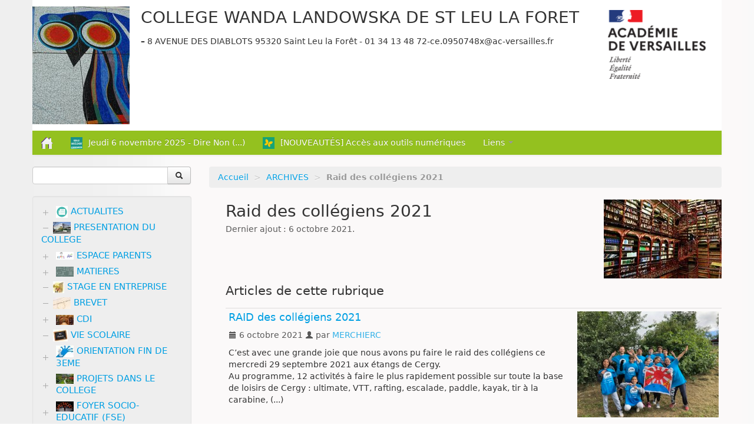

--- FILE ---
content_type: text/html; charset=utf-8
request_url: https://clg-landowska-st-leu.ac-versailles.fr/spip.php?rubrique262
body_size: 8406
content:
<!DOCTYPE HTML>
<!--[if lt IE 7 ]> <html class="page_rubrique ltr fr no-js ie ie6 lte9 lte8 lte7" xmlns="http://www.w3.org/1999/xhtml" xml:lang="fr" lang="fr" dir="ltr"> <![endif]-->
<!--[if IE 7 ]>    <html class="page_rubrique ltr fr no-js ie ie7 lte9 lte8 lte7" xmlns="http://www.w3.org/1999/xhtml" xml:lang="fr" lang="fr" dir="ltr"> <![endif]-->
<!--[if IE 8 ]>    <html class="page_rubrique ltr fr no-js ie ie8 lte9 lte8" xmlns="http://www.w3.org/1999/xhtml" xml:lang="fr" lang="fr" dir="ltr"> <![endif]-->
<!--[if IE 9 ]>    <html class="page_rubrique ltr fr no-js ie ie9 lte9" xmlns="http://www.w3.org/1999/xhtml" xml:lang="fr" lang="fr" dir="ltr"> <![endif]-->
<!--[if (gt IE 9)|!(IE)]><!-->
<html class="page_rubrique ltr fr no-js" xmlns="http://www.w3.org/1999/xhtml" xml:lang="fr" lang="fr" dir="ltr">
<!--<![endif]-->
	<head>
		<script type='text/javascript'>/*<![CDATA[*/(function(H){H.className=H.className.replace(/\bno-js\b/,'js')})(document.documentElement);/*]]>*/</script>
		
		<meta http-equiv="Content-Type" content="text/html; charset=utf-8" />

		<title>Raid des collégiens 2021 - COLLEGE WANDA LANDOWSKA DE ST LEU LA FORET</title>

<link rel="canonical" href="https://clg-landowska-st-leu.ac-versailles.fr/spip.php?rubrique262" />

<link rel="alternate" type="application/rss+xml" title="Syndiquer cette rubrique" href="spip.php?page=backend&amp;id_rubrique=262" />

<link rel="icon" type="image/x-icon" href="https://clg-landowska-st-leu.ac-versailles.fr/plugins/scolaspip/favicon.ico" />
<link rel="shortcut icon" type="image/x-icon" href="https://clg-landowska-st-leu.ac-versailles.fr/plugins/scolaspip/favicon.ico" /><meta http-equiv="Content-Type" content="text/html; charset=utf-8" />


<meta name="generator" content="SPIP 4.1.18" />


<link rel="alternate" type="application/rss+xml" title="Syndiquer tout le site" href="spip.php?page=backend" />
<meta name="viewport" content="width=device-width, initial-scale=1.0">

<link rel='stylesheet' href='local/cache-css/0f92f3d49ff14048f80dc1ff98356b52.css?1767546621' type='text/css' />











<script type='text/javascript'>var var_zajax_content='content';</script><script type="text/javascript">/* <![CDATA[ */
var mediabox_settings={"auto_detect":true,"ns":"box","tt_img":true,"sel_g":"a[type='image\/jpeg'], a[type='image\/png'], a[type='image\/gif']","sel_c":".mediabox","str_ssStart":"Diaporama","str_ssStop":"Arr\u00eater","str_cur":"{current}\/{total}","str_prev":"Pr\u00e9c\u00e9dent","str_next":"Suivant","str_close":"Fermer","str_loading":"Chargement\u2026","str_petc":"Taper \u2019Echap\u2019 pour fermer","str_dialTitDef":"Boite de dialogue","str_dialTitMed":"Affichage d\u2019un media","splash_url":"","lity":{"skin":"_simple-dark","maxWidth":"90%","maxHeight":"90%","minWidth":"400px","minHeight":"","slideshow_speed":"2500","opacite":"0.9","defaultCaptionState":"expanded"}};
/* ]]> */</script>
<!-- insert_head_css -->













 

 
















<script type='text/javascript' src='local/cache-js/13f477f48ec06c48f20b6ace034834b6.js?1767531033'></script>










<!-- insert_head -->











<link rel="alternate" type="application/json+oembed" href="https://clg-landowska-st-leu.ac-versailles.fr/oembed.api/?format=json&amp;url=https%3A%2F%2Fclg-landowska-st-leu.ac-versailles.fr%2Fspip.php%3Frubrique262" />	</head>
	<body>
<div class="page container">
	<div class="header" id="header">
		<div class="container">
			<div class="row">
<header class="accueil clearfix span12">
<div class="bandeau_complet">
					<a href="http://clg-landowska-st-leu.ac-versailles.fr"><img
	src="local/cache-vignettes/L165xH200/siteon0-2afa7.jpg?1725019725" class='spip_logo' width='165' height='200' alt='COLLEGE WANDA LANDOWSKA DE ST LEU LA FORET' title='accueil' /></a> 
					<div class="infos">
						<strong id="nom_site_spip" class="h1"><a rel="start home" href="http://clg-landowska-st-leu.ac-versailles.fr/" title="accueil">COLLEGE WANDA LANDOWSKA DE ST LEU LA FORET</a></strong>
						<div id="slogan_site_spip"><span class="spip-puce ltr"><b>–</b></span>&nbsp;8 AVENUE DES DIABLOTS  95320 Saint Leu la Forêt - 01 34 13 48 72-ce.0950748x@ac-versailles.fr
</div>
					</div>
			</div> 
		
	

<div class="logo-institution">
	<a class="spip_out" href="http://www.ac-versailles.fr" title="Lien externe &mdash; Site de l'académie de Versailles"><img src='plugins/scolaspip/img/logo_academie.png?1767451899' alt='Site de l&#039;acad&#233;mie de Versailles' width='200' height='141' /></a>
</div>
</header>
</div>		</div>
	</div>
		
	<div class="navbar navbar-inverse " id="nav">
		<div class="container">
			<div class="menu menu-container navbar-inner  navbar-inverse navbar-static-top ">
	<a class="btn btn-navbar" data-toggle="collapse" data-target=".nav-collapse-main"><span class="icon-bar"></span><span class="icon-bar"></span><span class="icon-bar"></span></a>
<div class="nav-collapse nav-collapse-main collapse"><ul class="menu-items menu-liste nav span12 nav navbar-nav">
		<li class="item menu-entree "><a href="http://clg-landowska-st-leu.ac-versailles.fr/" ><img src='plugins/scolaspip/img/picto-home.png?1767451899' alt='Accueil' width='20' height='20' /> </a></li>		
		 <li class="item menu-entree  btagenda  invisible"><a href="spip.php?page=agenda&amp;date_debut=2026-01-01" title="Agenda complet">Agenda</a></li>

		

		
		<li class="item menu-entree">
			<a href="spip.php?article1196"><img
	src="local/cache-vignettes/L20xH20/nah_logo-f52b2.png?1762336754" class='spip_logo' width='20' height='20'
	alt="" />Jeudi 6 novembre  2025 - Dire Non&nbsp;(...)</a>
		</li>
		
		<li class="item menu-entree">
			<a href="spip.php?article1137"><img
	src="local/cache-vignettes/L20xH20/logo_pronote-d55db.png?1725270797" class='spip_logo' width='20' height='20'
	alt="" />[NOUVEAUTÉS] Accès aux outils numériques</a>
		</li>
		

		<li class="item menu-entree dropdown ">
			<a href="spip.php?page=sites" title="Tous les sites sélectionnés" class="dropdown-toggle" data-toggle="dropdown" role="button" >Liens&nbsp;<b class="caret "></b></a>
			<ul class="dropdown-menu" role="menu"	>
				<li class="item menu-entree "><a href="spip.php?page=sites" >Tous les liens</a></li>
				
				<li class="divider"></li>
				
				<li  class="item menu-entree"><a href="https://0950748x.index-education.net/pronote/" title="Lien externe" class="spip_out"><img
	src="local/cache-vignettes/L20xH20/logo_pronote-471c6.webp?1725104875" class='spip_logo' width='20' height='20'
	alt="" />PRONOTE</a></li>
			
				<li  class="item menu-entree"><a href="https://keycloak.moncollege-valdoise.fr/realms/CD95/protocol/openid-connect/auth?state=55fb27ae5126054bf417ab7fb1e0c764&amp;scope=openid%20profile%20email%20roles&amp;response_type=code&amp;approval_prompt=auto&amp;redirect_uri=https%3A%2F%2Fathena.moncollege-valdoise.fr%2Fauth%2Fconnect-check%2Fkeycloak&amp;client_id=ed-valdoise" title="Lien externe" class="spip_out"><img
	src="local/cache-vignettes/L30xH17/val_d_oise_logo-97b10.png?1725105293" class='spip_logo' width='30' height='17'
	alt="" />Connexion Athéna (MonCollège Val d’Oise)</a></li>
			
			
			</ul>
		</li>
		
		
	</ul></div>
</div>
		</div>
	</div>
		
	<div class="container ">
		<div class="row">
			<div class="content span9" id="content">
				<ul class="breadcrumb">
	 
	
	
	
	
	
	 
	<li><a href="http://clg-landowska-st-leu.ac-versailles.fr/">Accueil</a><span class="divider"> &gt; </span></li>


<li><a href="spip.php?rubrique3">ARCHIVES</a><span class="divider"> &gt; </span></li>


<li class="active"><span class="on active">Raid des collégiens 2021</span></li>
</ul>				<div class="inner-content"><section>

	<header class="cartouche">
		<img
	src="local/cache-vignettes/L200xH134/rubon3-36337.jpg?1725048322" class='spip_logo' width='200' height='134'
	alt="" />
		<h1 class="">Raid des collégiens 2021</h1>
		<p class="publication"><time pubdate="pubdate" datetime="2021-10-06T17:31:51Z">Dernier ajout : 6 octobre 2021.</time></p>
	</header>

	<div class="main">
		
		<br class="clear"/>
		
		
		
		<div>
		
						
			<div class='ajaxbloc' data-ajax-env='3MLynbmEdxAIEpiOS/FkrurL8JOjOaJICmlXISMM8QwbflVb13BuU0jzmt4Ji35HXwC/ctetdJKuZwcuzpeTTO3aLNYTeUtjB0fGSbdhEvgWK4PNSxuVbFny0DhhLgWRggMfcyC2CfFgcwHAHsinu8vp97Mbl17bLMwm0/2nb2vnUI2cD4k+1CaDQ7gpci0qOyZhPnXAtpqzz8wFubV8A0UwwQVe3ZhrlNHm8R6BYC57ttBaykan87cnL6ehTWwKzupfFoV9VyIELC5PNH1qExqvjMR3ZS7dQcwGEktskCD/q+gPFPkHEGyaEKUN+KN2MAIcKAG5TsM=' data-origin="spip.php?rubrique262">

	<a id='pagination_articles' class='pagination_ancre'></a>
	<h2 class="h2">Articles de cette rubrique</h2>
	<ul class="liste-items">
		
		<li class="item"><article class="entry article hentry">
	<strong class="h3-like entry-title"><a href="spip.php?article976" rel="bookmark"><span class='logo-img-wrapper spip_logo' style="width:240px;"><span class="img" style="display:block;position:relative;height:0;width:100%;padding-bottom:75%;overflow:hidden;background:url(local/cache-vignettes/L240xH180/arton976-16634.jpg?1725229948) no-repeat center;background-size:100%;"> </span></span>RAID des collégiens 2021<span
		class="read-more hide"><i class="icon-chevron-right" title="Lire la suite de &laquo;RAID des coll&#233;giens 2021&raquo;"></i></span></a></strong>
	<p class="publication">
	
	
	<time pubdate="pubdate" datetime="2021-10-06T17:31:51Z"><i class="icon-calendar"></i> 6 octobre 2021</time>
	<span class="authors"><i class="icon-user"></i> par  <span class="vcard author"><a class="url fn spip_in" href="spip.php?auteur4">MERCHIERC</a></span></span></p>
	
	
	<div class="introduction entry-content ">
<p>C’est avec une grande joie que nous avons pu faire le raid des collégiens ce mercredi 29 septembre 2021 aux étangs de Cergy. 
<br class='autobr' />
Au programme, 12 activités à faire le plus rapidement possible sur toute la base de loisirs de Cergy&nbsp;: ultimate, VTT, rafting, escalade, paddle, kayak, tir à la carabine,&nbsp;(...)</p>
</div>
	</article></li>
		
	</ul>
	
</div><!--ajaxbloc-->		</div>
		
	</div>

	<aside class="clear">
		
		

		
		

	</aside>

	<footer>
		
	</footer>

</section></div>
			</div>
			<div class="aside  col span3" id="aside">
				<div class="form-search">
<div class="formulaire_spip formulaire_recherche form-search" id="formulaire_recherche">
<form action="spip.php?page=recherche" method="get"><div>
	<input name="page" value="recherche" type="hidden"
/>
	
	<div class="input-append">
		<input type="search" class="search text search-query" name="recherche" id="recherche" accesskey="4" autocapitalize="off" autocorrect="off" />
		<button type="submit" class="btn " title="Rechercher" ><i class="icon-search"></i></button>
	</div>
</div></form>
</div>
</div>


<ul class="panel-group well rubriques" id="accordion">
    
    <li class="panel panel-default">
          
        <div class="panel-heading">
            <h4 class="panel-title">
                <a data-toggle="collapse" data-parent="#accordion" href="#collapse1" class="toggle collapsed"></a>
                <a href="spip.php?rubrique1" class="branche"><img
	src="local/cache-vignettes/L20xH20/rubon1-befc0.png?1725021236" class='spip_logo spip_logo_survol' width='20' height='20'
	alt=""
	data-src-hover="IMG/logo/ruboff1.jpg?1203120000" />&nbsp;ACTUALITES </a>
            </h4>
        </div>
        <div id="collapse1" class="panel-collapse collapse">
            
                <ul class="panel-body table">
                
                <li><a href="spip.php?rubrique150"> Présentation du collège</a></li>
                
                <li><a href="spip.php?rubrique296"> Vœux 2026</a></li>
                
                </ul>
            
        </div>
        
    </li>
    
    <li class="panel panel-default">
        
        <div class="panel-heading">
            <h4 class="panel-title feuille">
                <a href="spip.php?rubrique2"><img
	src="local/cache-vignettes/L30xH20/rubon2-c0d96.jpg?1725021236" class='spip_logo' width='30' height='20'
	alt="" />&nbsp;PRESENTATION DU COLLEGE</a>
            </h4>
        </div>
        
    </li>
    
    <li class="panel panel-default">
         
        <div class="panel-heading">
            <h4 class="panel-title">
                <a data-toggle="collapse" data-parent="#accordion" href="#collapse138" class="toggle collapsed"></a>
                <a href="spip.php?rubrique138" class="branche"><img
	src="local/cache-vignettes/L30xH13/rubon138-749b1.png?1725021236" class='spip_logo' width='30' height='13'
	alt="" />&nbsp;ESPACE PARENTS</a>
            </h4>
        </div>
        <div id="collapse138" class="panel-collapse collapse">
            
                <ul class="panel-body table">
                
                <li><a href="spip.php?rubrique178"> FEDERATIONS DE PARENTS D&#8217;ELEVES </a></li>
                
                </ul>
            
        </div>
        
    </li>
    
    <li class="panel panel-default">
                 
        <div class="panel-heading">
            <h4 class="panel-title">
                <a data-toggle="collapse" data-parent="#accordion" href="#collapse5" class="toggle collapsed"></a>
                <a href="spip.php?rubrique5" class="branche"><img
	src="local/cache-vignettes/L30xH17/rubon5-51343.jpg?1725021236" class='spip_logo' width='30' height='17'
	alt="" />&nbsp;MATIERES</a>
            </h4>
        </div>
        <div id="collapse5" class="panel-collapse collapse">
            
                <ul class="panel-body table">
                
                <li><a href="spip.php?rubrique16"> Anglais</a></li>
                
                <li><a href="spip.php?rubrique17"> Arts plastiques</a></li>
                
                <li><a href="spip.php?rubrique19"> E. P. S.</a>
                <ul class="panel-body table">
                
                <li><a href="spip.php?rubrique294"> CROSS du collège 2025</a></li>
                
                </ul>
            </li>
                
                <li><a href="spip.php?rubrique20"> Espagnol</a></li>
                
                <li><a href="spip.php?rubrique21"> Français</a></li>
                
                <li><a href="spip.php?rubrique23"> Latin</a></li>
                
                <li><a href="spip.php?rubrique24"> Mathématiques</a></li>
                
                <li><a href="spip.php?rubrique26"> Sciences de la Vie et de la Terre (S. V. T.)</a>
                <ul class="panel-body table">
                
                <li><a href="spip.php?rubrique51"> Activités et travaux d&#8217;élèves</a>
                <ul class="panel-body table">
                
                <li><a href="spip.php?rubrique201"> 4eme</a></li>
                
                <li><a href="spip.php?rubrique68"> 5ème</a></li>
                
                <li><a href="spip.php?rubrique67"> 6ème</a></li>
                
                </ul>
            </li>
                
                <li><a href="spip.php?rubrique71"> Les coulisses</a></li>
                
                </ul>
            </li>
                
                <li><a href="spip.php?rubrique292"> Usages numériques</a></li>
                
                </ul>
            
        </div>
        
    </li>
    
    <li class="panel panel-default">
        
        <div class="panel-heading">
            <h4 class="panel-title feuille">
                <a href="spip.php?rubrique184"><img
	src="local/cache-vignettes/L19xH20/rubon184-f795e.jpg?1725021236" class='spip_logo' width='19' height='20'
	alt="" />&nbsp;STAGE EN ENTREPRISE </a>
            </h4>
        </div>
        
    </li>
    
    <li class="panel panel-default">
        
        <div class="panel-heading">
            <h4 class="panel-title feuille">
                <a href="spip.php?rubrique122"><img
	src="local/cache-vignettes/L30xH20/rubon122-14a18.jpg?1725021237" class='spip_logo' width='30' height='20'
	alt="" />&nbsp;BREVET</a>
            </h4>
        </div>
        
    </li>
    
    <li class="panel panel-default">
          
        <div class="panel-heading">
            <h4 class="panel-title">
                <a data-toggle="collapse" data-parent="#accordion" href="#collapse193" class="toggle collapsed"></a>
                <a href="spip.php?rubrique193" class="branche"><img
	src="local/cache-vignettes/L30xH17/rubon193-c7583.jpg?1725021237" class='spip_logo' width='30' height='17'
	alt="" />&nbsp;CDI</a>
            </h4>
        </div>
        <div id="collapse193" class="panel-collapse collapse">
            
                <ul class="panel-body table">
                
                <li><a href="spip.php?rubrique195"> Concours</a></li>
                
                <li><a href="spip.php?rubrique197"> Journal Wanda News</a></li>
                
                </ul>
            
        </div>
        
    </li>
    
    <li class="panel panel-default">
        
        <div class="panel-heading">
            <h4 class="panel-title feuille">
                <a href="spip.php?rubrique143"><img
	src="local/cache-vignettes/L25xH20/rubon143-d4ed3.jpg?1725021237" class='spip_logo' width='25' height='20'
	alt="" />&nbsp;VIE SCOLAIRE </a>
            </h4>
        </div>
        
    </li>
    
    <li class="panel panel-default">
            
        <div class="panel-heading">
            <h4 class="panel-title">
                <a data-toggle="collapse" data-parent="#accordion" href="#collapse129" class="toggle collapsed"></a>
                <a href="spip.php?rubrique129" class="branche"><img
	src="local/cache-vignettes/L30xH20/rubon129-6c799.jpg?1725021237" class='spip_logo' width='30' height='20'
	alt="" />&nbsp;ORIENTATION FIN DE 3EME</a>
            </h4>
        </div>
        <div id="collapse129" class="panel-collapse collapse">
            
                <ul class="panel-body table">
                
                <li><a href="spip.php?rubrique223"> AFFECTATION PRIORITAIRE POUR RAISONS MEDICALES</a></li>
                
                <li><a href="spip.php?rubrique224"> ORIENTATION ET POURSUITE D&#8217;ETUDES. QUELLE VOIE CHOISIR&nbsp;?</a></li>
                
                <li><a href="spip.php?rubrique222"> PROCEDURE D&#8217;AFFECTATION EN FIN DE 3EME</a></li>
                
                <li><a href="spip.php?rubrique221"> PROCEDURE D&#8217;ORIENTATION EN FIN DE 3EME</a></li>
                
                </ul>
            
        </div>
        
    </li>
    
    <li class="panel panel-default">
             
        <div class="panel-heading">
            <h4 class="panel-title">
                <a data-toggle="collapse" data-parent="#accordion" href="#collapse10" class="toggle collapsed"></a>
                <a href="spip.php?rubrique10" class="branche"><img
	src="local/cache-vignettes/L30xH17/rubon10-dccf5.jpg?1725021237" class='spip_logo' width='30' height='17'
	alt="" />&nbsp;PROJETS DANS LE COLLEGE</a>
            </h4>
        </div>
        <div id="collapse10" class="panel-collapse collapse">
            
                <ul class="panel-body table">
                
                <li><a href="spip.php?rubrique172"> Atelier jardin pédagogique</a></li>
                
                <li><a href="spip.php?rubrique220"> CHORALE Wanda</a></li>
                
                <li><a href="spip.php?rubrique243"> GANG du RECYCLAGE</a></li>
                
                <li><a href="spip.php?rubrique217"> PROJET MADAGASCAR</a></li>
                
                <li><a href="spip.php?rubrique218"> PROJET SOLIDARITE avec l&#8217;Association "AMITIE ROUMAINE"</a></li>
                
                </ul>
            
        </div>
        
    </li>
    
    <li class="panel panel-default">
         
        <div class="panel-heading">
            <h4 class="panel-title">
                <a data-toggle="collapse" data-parent="#accordion" href="#collapse63" class="toggle collapsed"></a>
                <a href="spip.php?rubrique63" class="branche"><img
	src="local/cache-vignettes/L30xH17/rubon63-a711a.png?1725021237" class='spip_logo' width='30' height='17'
	alt="" />&nbsp;FOYER SOCIO-EDUCATIF (FSE)</a>
            </h4>
        </div>
        <div id="collapse63" class="panel-collapse collapse">
            
                <ul class="panel-body table">
                
                <li><a href="spip.php?rubrique80"> Agenda des spectacles</a></li>
                
                </ul>
            
        </div>
        
    </li>
    
    <li class="panel panel-default">
                                               
        <div class="panel-heading">
            <h4 class="panel-title on">
                <a data-toggle="collapse" data-parent="#accordion" href="#collapse3" class="toggle on"></a>
                <a href="spip.php?rubrique3" class="branche on"><img
	src="local/cache-vignettes/L30xH20/rubon3-48d09.jpg?1725021237" class='spip_logo' width='30' height='20'
	alt="" />&nbsp;ARCHIVES</a>
            </h4>
        </div>
        <div id="collapse3" class="panel-collapse collapse in noon">
            
                <ul class="panel-body table">
                
                <li><a href="spip.php?rubrique155"> Espace numérique de travail </a></li>
                
                <li><a href="spip.php?rubrique142"> raid des collègiens 2010</a></li>
                
                <li><a href="spip.php?rubrique28"> Athlétisme 2008</a>
                <ul class="panel-body table">
                
                <li><a href="spip.php?rubrique35"> Horaires et résultats</a></li>
                
                <li><a href="spip.php?rubrique56"> Liens</a></li>
                
                <li><a href="spip.php?rubrique53"> Palmarès de l&#8217;A.S. Athlétisme</a></li>
                
                <li><a href="spip.php?rubrique52"> Records du collège</a></li>
                
                </ul>
            </li>
                
                <li><a href="spip.php?rubrique32"> Tennis de table 2008</a>
                <ul class="panel-body table">
                
                <li><a href="spip.php?rubrique64"> entraînements</a></li>
                
                </ul>
            </li>
                
                <li><a href="spip.php?rubrique163"> DECOUVERTE PROFESSIONNELLE/MINI ENTREPRISE</a>
                <ul class="panel-body table">
                
                <li><a href="spip.php?rubrique213"> mini entreprise 2015-2016&nbsp;: la page cadrée</a></li>
                
                <li><a href="spip.php?rubrique198"> mini-entreprise "POCKET N &#8217; CO" 2013-2014</a></li>
                
                </ul>
            </li>
                
                <li><a href="spip.php?rubrique134"> Voyages et projets des années passées</a>
                <ul class="panel-body table">
                
                <li><a href="spip.php?rubrique109"> Atelier scientifique et artistique</a></li>
                
                <li><a href="spip.php?rubrique87"> Grenelle de l&#8217;environnement à l&#8217;école</a></li>
                
                <li><a href="spip.php?rubrique111"> l&#8217;option "découverte professionnelle" 2008 création d&#8217;une mini-entreprise"Money"</a></li>
                
                <li><a href="spip.php?rubrique119"> l&#8217;option découverte professionnelle 2009 Création d&#8217;une mini entreprise "Fun Pocket"</a></li>
                
                <li><a href="spip.php?rubrique158"> séjour de pleine nature 5ème  mars 2011</a></li>
                
                <li><a href="spip.php?rubrique88"> séjour de pleine nature 5ème mars 2009</a>
                <ul class="panel-body table">
                
                <li><a href="spip.php?rubrique108"> Dimanche 15 mars 2009</a></li>
                
                <li><a href="spip.php?rubrique89"> présentation du séjour </a></li>
                
                </ul>
            </li>
                
                <li><a href="spip.php?rubrique126"> séjour de pleine nature 5ème mars 2010</a></li>
                
                <li><a href="spip.php?rubrique96"> Sur les traces de George Sand 2008</a></li>
                
                <li><a href="spip.php?rubrique79"> Travail avec les écrivains</a></li>
                
                <li><a href="spip.php?rubrique104"> Visite du château de Breteuil et son parc 2008</a></li>
                
                <li><a href="spip.php?rubrique136"> VOYAGE A GUERNESEY 2010</a></li>
                
                <li><a href="spip.php?rubrique171"> Voyage en Charente Maritime 2011</a></li>
                
                </ul>
            </li>
                
                <li><a href="spip.php?rubrique272"> AS badminton 2022-2023</a></li>
                
                <li><a href="spip.php?rubrique251"> BADMINTON  saison 2019-2020</a></li>
                
                <li><a href="spip.php?rubrique189"> BADMINTON 2012-2013</a></li>
                
                <li><a href="spip.php?rubrique202"> BADMINTON 2014-2015</a>
                <ul class="panel-body table">
                
                <li><a href="spip.php?rubrique203"> présentation de la section AS badminton 2014-2015</a></li>
                
                </ul>
            </li>
                
                <li><a href="spip.php?rubrique210"> badminton 2015-2016</a></li>
                
                <li><a href="spip.php?rubrique228"> BADMINTON SAISON 2018-2019</a></li>
                
                <li><a href="spip.php?rubrique266"> BADMINTON saison 2021-2022</a></li>
                
                <li><a href="spip.php?rubrique141"> Collège au cinéma</a></li>
                
                <li><a href="spip.php?rubrique187"> cross 2012</a></li>
                
                <li><a href="spip.php?rubrique206"> cross 2014</a></li>
                
                <li><a href="spip.php?rubrique254"> CROSS du collège édition 2019</a></li>
                
                <li><a href="spip.php?rubrique263"> CROSS unss 2021</a></li>
                
                <li><a href="spip.php?rubrique271"> cross UNSS 2022</a></li>
                
                <li><a href="spip.php?rubrique264"> ESCALADE 2021-2022</a></li>
                
                <li><a href="spip.php?rubrique175"> l&#8217;option "découverte professionnelle" création d&#8217;une mini-entreprise 2011-2012</a></li>
                
                <li><a href="spip.php?rubrique186"> l&#8217;option découverte professionnelle "création d&#8217;une mini-entreprise" 2012-2013</a></li>
                
                <li><a href="spip.php?rubrique113"> raid des collégiens 2009</a></li>
                
                <li><a href="spip.php?rubrique174"> raid des collégiens 2011</a></li>
                
                <li><a href="spip.php?rubrique204"> raid des collégiens 2014</a></li>
                
                <li><a href="spip.php?rubrique225"> RAID des collégiens 2018</a></li>
                
                <li><a href="spip.php?rubrique262" class="on"> Raid des collégiens 2021</a></li>
                
                <li><a href="spip.php?rubrique268"> Raid des collégiens 2022</a></li>
                
                <li><a href="spip.php?rubrique253"> RAID des collégiens octobre 2019</a></li>
                
                <li><a href="spip.php?rubrique205"> section AS foot 2014-2015</a></li>
                
                <li><a href="spip.php?rubrique185"> séjour de pleine nature "Morillon mars 2012"</a></li>
                
                <li><a href="spip.php?rubrique190"> séjour de pleine nature "VALLOIRE mars 2013"</a></li>
                
                <li><a href="spip.php?rubrique209"> séjour de pleine nature VALLOIRE 2015</a></li>
                
                <li><a href="spip.php?rubrique212"> séjour de pleine nature VALLOIRE 2016</a></li>
                
                <li><a href="spip.php?rubrique199"> séjour pleine nature Valloire mars 2014</a></li>
                
                <li><a href="spip.php?rubrique261"> sortie de fin d&#8217;année 2021 aux étangs de cergy</a></li>
                
                <li><a href="spip.php?rubrique173"> sortie de fin d&#8217;année aux étangs de Cergy 2011</a></li>
                
                <li><a href="spip.php?rubrique156"> Sorties pédagogiques</a></li>
                
                <li><a href="spip.php?rubrique182"> Voyage en Espagne du 26/03 au 01/04/2012</a></li>
                
                </ul>
            
        </div>
        
    </li>
    
    <li class="panel panel-default">
        
        <div class="panel-heading">
            <h4 class="panel-title feuille">
                <a href="spip.php?rubrique230"><img
	src="local/cache-vignettes/L30xH16/rubon230-6cd08.jpg?1725021237" class='spip_logo' width='30' height='16'
	alt="" />&nbsp;ASSR</a>
            </h4>
        </div>
        
    </li>
    
    <li class="panel panel-default">
           
        <div class="panel-heading">
            <h4 class="panel-title">
                <a data-toggle="collapse" data-parent="#accordion" href="#collapse245" class="toggle collapsed"></a>
                <a href="spip.php?rubrique245" class="branche"><img
	src="local/cache-vignettes/L29xH20/rubon245-22cea.jpg?1725021237" class='spip_logo' width='29' height='20'
	alt="" />&nbsp;BIENVENUE AU COLLEGE</a>
            </h4>
        </div>
        <div id="collapse245" class="panel-collapse collapse">
            
                <ul class="panel-body table">
                
                <li><a href="spip.php?rubrique247"> ENTRER EN 6EME&nbsp;: LES NOUVEAUTES</a></li>
                
                <li><a href="spip.php?rubrique246"> LA 6EME BILANGUE</a></li>
                
                <li><a href="spip.php?rubrique248"> LA PROCEDURE D&#8217;AFFECTATION AU COLLEGE W. LANDOWSKA</a></li>
                
                </ul>
            
        </div>
        
    </li>
    
    <li class="panel panel-default">
        
        <div class="panel-heading">
            <h4 class="panel-title feuille">
                <a href="spip.php?rubrique219"><img
	src="local/cache-vignettes/L28xH20/rubon219-29ea7.png?1725021237" class='spip_logo' width='28' height='20'
	alt="" />&nbsp;ELEVES A BESOINS PARTICULIERS</a>
            </h4>
        </div>
        
    </li>
    
    <li class="panel panel-default">
           
        <div class="panel-heading">
            <h4 class="panel-title">
                <a data-toggle="collapse" data-parent="#accordion" href="#collapse255" class="toggle collapsed"></a>
                <a href="spip.php?rubrique255" class="branche"><img
	src="local/cache-vignettes/L30xH14/rubon255-5903f.jpg?1725021237" class='spip_logo' width='30' height='14'
	alt="" />&nbsp;JPO/MINI-STAGES</a>
            </h4>
        </div>
        <div id="collapse255" class="panel-collapse collapse">
            
                <ul class="panel-body table">
                
                <li><a href="spip.php?rubrique258"> Forums</a></li>
                
                <li><a href="spip.php?rubrique257"> Journées Portes Ouvertes 2025</a></li>
                
                <li><a href="spip.php?rubrique256"> Mini-stages</a></li>
                
                </ul>
            
        </div>
        
    </li>
    
    <li class="panel panel-default">
        
        <div class="panel-heading">
            <h4 class="panel-title feuille">
                <a href="spip.php?rubrique260"><img
	src="local/cache-vignettes/L30xH17/rubon260-10216.jpg?1725021237" class='spip_logo' width='30' height='17'
	alt="" />&nbsp;ORAL DNB</a>
            </h4>
        </div>
        
    </li>
    
    <li class="panel panel-default">
                 
        <div class="panel-heading">
            <h4 class="panel-title">
                <a data-toggle="collapse" data-parent="#accordion" href="#collapse234" class="toggle collapsed"></a>
                <a href="spip.php?rubrique234" class="branche"><img
	src="local/cache-vignettes/L28xH20/rubon234-9656a.jpg?1725021237" class='spip_logo' width='28' height='20'
	alt="" />&nbsp;PARTENAIRES DU COLLEGE</a>
            </h4>
        </div>
        <div id="collapse234" class="panel-collapse collapse">
            
                <ul class="panel-body table">
                
                <li><a href="spip.php?rubrique241"> COALLIA-accompagnement vers l&#8217;autonomie</a></li>
                
                <li><a href="spip.php?rubrique242"> ESSIVAM Parler, lire, écrire, trouver sa place en France...</a></li>
                
                <li><a href="spip.php?rubrique235"> LUDOTHEQUE DE SAINT LEU</a></li>
                
                <li><a href="spip.php?rubrique244"> MAIRIE DE SAINT LEU</a></li>
                
                <li><a href="spip.php?rubrique238"> MAISON DE LA PLAINE</a></li>
                
                <li><a href="spip.php?rubrique236"> MEDIATHEQUE DE SAINT LEU</a></li>
                
                <li><a href="spip.php?rubrique237"> MEDIATION VAL D&#8217;OISE</a></li>
                
                <li><a href="spip.php?rubrique240"> SERVICES SOCIAUX DE LA CAF</a></li>
                
                <li><a href="spip.php?rubrique239"> SERVICES SOCIAUX DU CONSEIL DEPARTEMENTAL</a></li>
                
                </ul>
            
        </div>
        
    </li>
    
    <li class="panel panel-default">
        
        <div class="panel-heading">
            <h4 class="panel-title feuille">
                <a href="spip.php?rubrique233"><img
	src="local/cache-vignettes/L18xH20/rubon233-49bef.png?1725021237" class='spip_logo' width='18' height='20'
	alt="" />&nbsp;SITES DE L&#8217;EDUCATION NATIONALE</a>
            </h4>
        </div>
        
    </li>
    
    <li class="panel panel-default">
                  
        <div class="panel-heading">
            <h4 class="panel-title">
                <a data-toggle="collapse" data-parent="#accordion" href="#collapse231" class="toggle collapsed"></a>
                <a href="spip.php?rubrique231" class="branche"><img
	src="local/cache-vignettes/L30xH15/rubon231-74419.jpg?1725021237" class='spip_logo' width='30' height='15'
	alt="" />&nbsp;SORTIES ET VOYAGES</a>
            </h4>
        </div>
        <div id="collapse231" class="panel-collapse collapse">
            
                <ul class="panel-body table">
                
                <li><a href="spip.php?rubrique287"> paralympiques stade de France</a></li>
                
                <li><a href="spip.php?rubrique227"> séjour de pleine nature Valloire mars 2019</a></li>
                
                <li><a href="spip.php?rubrique267"> Séjour Pleine nature juin 2022</a></li>
                
                <li><a href="spip.php?rubrique286"> sortie escalade à Climb up avec les 5è4</a></li>
                
                <li><a href="spip.php?rubrique249"> Sorties escalade à Epinay</a></li>
                
                <li><a href="spip.php?rubrique284"> voyage au ski 2024 SAMOENS</a></li>
                
                <li><a href="spip.php?rubrique297"> Voyage au ski à Morillon 2026</a></li>
                
                <li><a href="spip.php?rubrique275"> Voyage au ski Morillon 2023</a></li>
                
                <li><a href="spip.php?rubrique289"> Voyage au ski Morillon 2025</a></li>
                
                <li><a href="spip.php?rubrique232"> VOYAGE CITOYEN STRASBOURG 3e3</a></li>
                
                </ul>
            
        </div>
        
    </li>
    
    <li class="panel panel-default">
                      
        <div class="panel-heading">
            <h4 class="panel-title">
                <a data-toggle="collapse" data-parent="#accordion" href="#collapse9" class="toggle collapsed"></a>
                <a href="spip.php?rubrique9" class="branche"><img
	src="local/cache-vignettes/L30xH18/rubon9-afe42.png?1725021237" class='spip_logo' width='30' height='18'
	alt="" />&nbsp;UNSS</a>
            </h4>
        </div>
        <div id="collapse9" class="panel-collapse collapse">
            
                <ul class="panel-body table">
                
                <li><a href="spip.php?rubrique291"> AS 2024-2025 </a></li>
                
                <li><a href="spip.php?rubrique278"> AS BADMINTON 2023-2024</a></li>
                
                <li><a href="spip.php?rubrique280"> AS ESCALADE 2023-2024</a></li>
                
                <li><a href="spip.php?rubrique281"> AS FOOTBALL 2023-2024</a></li>
                
                <li><a href="spip.php?rubrique283"> CROSS 2023</a></li>
                
                <li><a href="spip.php?rubrique277"> Raid des collégiens 2023</a></li>
                
                <li><a href="spip.php?rubrique288"> Raid des collégiens 2024</a></li>
                
                <li><a href="spip.php?rubrique293"> raid des collégiens 2025</a></li>
                
                <li><a href="spip.php?rubrique274"> section AS escalade</a></li>
                
                <li><a href="spip.php?rubrique273"> section AS foot 2022-2023</a></li>
                
                <li><a href="spip.php?rubrique276"> Voyage à Morillon juin 2023</a></li>
                
                <li><a href="spip.php?rubrique265"> Voyage AS à Morillon mai 2022</a></li>
                
                <li><a href="spip.php?rubrique285"> Voyage AS Morillon 2024</a></li>
                
                <li><a href="spip.php?rubrique290"> Voyage AS Morillon 2025</a></li>
                
                </ul>
            
        </div>
        
    </li>
    
</ul>



<div class="menu sites" id="site_menu" >		<ul>
		
		<li><a rel="start" href="https://0950748x.index-education.net/pronote/" class="spip_out" title="Lien externe - PRONOTE">
		<img
	src="local/cache-vignettes/L50xH50/logo_pronote-d111e.webp?1725104875" class='spip_logo' width='50' height='50' alt='PRONOTE' />
		</a></li>
		
		<li><a rel="start" href="https://keycloak.moncollege-valdoise.fr/realms/CD95/protocol/openid-connect/auth?state=55fb27ae5126054bf417ab7fb1e0c764&amp;scope=openid%20profile%20email%20roles&amp;response_type=code&amp;approval_prompt=auto&amp;redirect_uri=https%3A%2F%2Fathena.moncollege-valdoise.fr%2Fauth%2Fconnect-check%2Fkeycloak&amp;client_id=ed-valdoise" class="spip_out" title="Lien externe - Connexion Ath&#233;na (MonColl&#232;ge">
		<img
	src="local/cache-vignettes/L90xH50/val_d_oise_logo-2fb13.png?1725105293" class='spip_logo' width='90' height='50' alt='Connexion Ath&#233;na (MonColl&#232;ge Val d&#039;Oise)' />
		</a></li>
		
		</ul>
		<br class="nettoyeur"/>
</div>							</div>
		</div>
	</div>

	<div class="footer" id="footer">
		<div class="container">
			<div class="colophon">
	 2008-2026  &mdash; COLLEGE WANDA LANDOWSKA DE ST LEU LA FORET  (académie de Versailles)<p>Directeur de publication : Isabelle Mortagne</p>
	<p>
			<a href="spip.php?page=login&amp;url=spip.php%3Frubrique262" rel="nofollow" class='login_modal'><i class="icon-user"></i> Se connecter</a><span class="sep"> | </span>	
	<a rel="contents" href="spip.php?page=plan"><i class="icon-asterisk"></i> Plan du site</a><span class="sep"> | </span>
	<a href="spip.php?page=mentions" title="Informations sur le site"><i class="icon-info-sign"></i> Mentions légales</a><span class="sep"> | </span>
	<a href="spip.php?page=backend" rel="alternate" title="Syndiquer tout le site"><img src='squelettes-dist/img/feed.png?1724149392' alt='Suivre la vie du site' width='16' height='16' />&nbsp;RSS&nbsp;2.0</a>
	
	</p>
</div>
<small class="generator">
	<a href="https://www.spip.net/" rel="generator" title="Site réalisé avec SPIP" class="spip_out"><img src='plugins/scolaspip/spip.png?1767451899' alt='SPIP' width='60' height='40' /></a>
	<a href="https://contrib.spip.net/?article4749" title="Squelette ScolaSPIP"><img src='plugins/scolaspip/img/scolaspip.png?1767451899' alt='ScolaSPIP' width='95' height='40' /></a>
</small>		</div>
	</div>
</div>
</body></html>
